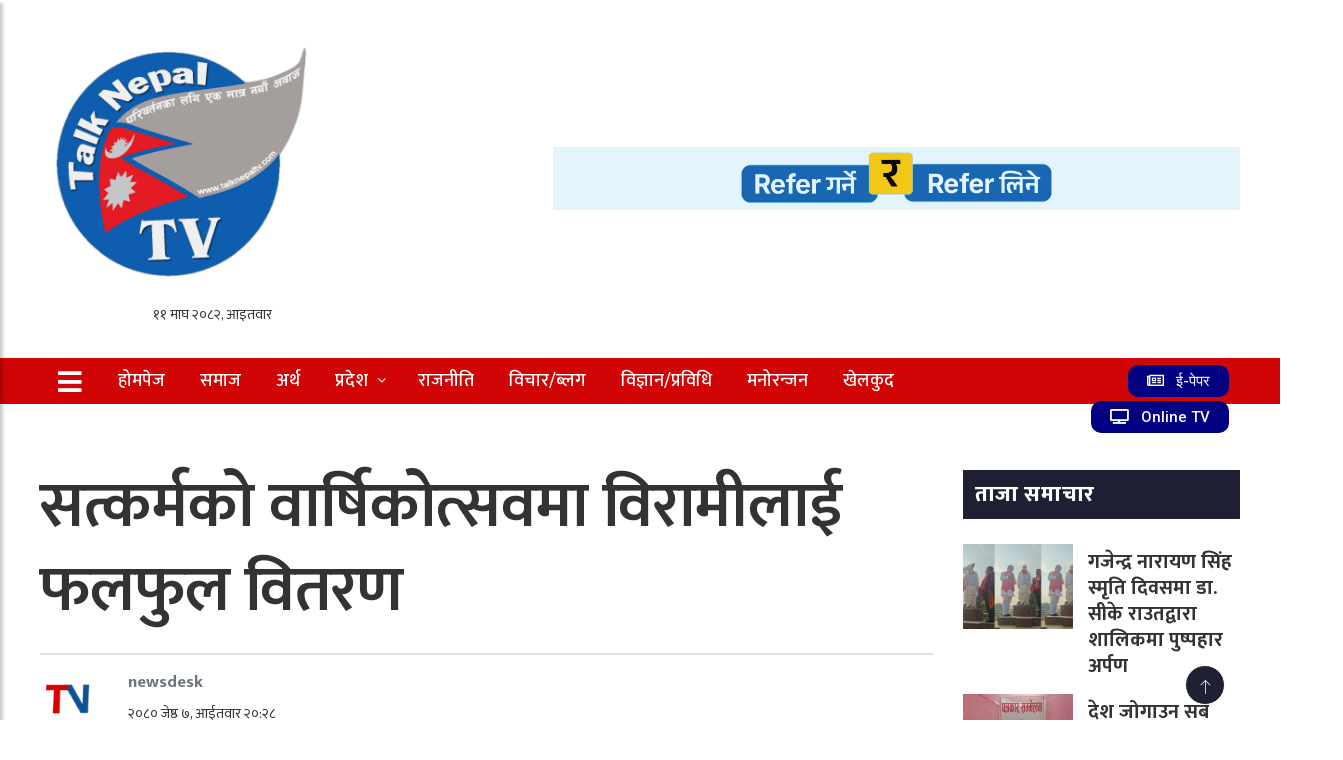

--- FILE ---
content_type: text/html; charset=UTF-8
request_url: https://talknepaltv.com/2023/05/21/11092/
body_size: 17343
content:
	
<!doctype html>
<html lang="en-US" xmlns:og="http://opengraphprotocol.org/schema/" xmlns:fb="http://www.facebook.com/2008/fbml">
	<head>
		<meta charset="UTF-8">
		
		<meta name="description" content="Welcome To Talk Nepal Tv">
		
		<meta charset="UTF-8">
        <meta name="viewport" content="width=device-width, initial-scale=1">
        
		<meta http-equiv="X-UA-Compatible" content="IE=edge">
		
				
		<!-- Global Font -->
		<link href="https://fonts.googleapis.com/css?family=Roboto:400,600,700" rel="stylesheet">

		<!-- Nepali Fonts -->
		<link href="https://fonts.googleapis.com/css?family=Niramit" rel="stylesheet">
		<link rel='stylesheet' id='custom-google-fonts-css'  href='https://fonts.googleapis.com/css?family=Ek+Mukta:400,500,600,700,800' type='text/css' media='all' />
		<link rel='stylesheet' id='custom-google-fonts-css'  href='https://fonts.googleapis.com/css?family=Mukta:400,500,600,700,800' type='text/css' media='all' />

		<!-- CSS ================================================== -->
		
		<!-- Bootstrap -->
		<link rel="stylesheet" href="https://talknepaltv.com/wp-content/themes/News/assets/css/bootstrap.min.css">
		
		<!-- IconFont -->
		<link rel="stylesheet" href="https://talknepaltv.com/wp-content/themes/News/assets/css/iconfonts.css">
		<!-- FontAwesome -->
		<link rel="stylesheet" href="https://talknepaltv.com/wp-content/themes/News/assets/css/font-awesome.min.css">
		<!-- Owl Carousel -->
		<link rel="stylesheet" href="https://talknepaltv.com/wp-content/themes/News/assets/css/owl.carousel.min.css">
		<link rel="stylesheet" href="https://talknepaltv.com/wp-content/themes/News/assets/css/owl.theme.default.min.css">
		<!-- magnific -->
		<link rel="stylesheet" href="https://talknepaltv.com/wp-content/themes/News/assets/css/magnific-popup.css">

		
		<link rel="stylesheet" href="https://talknepaltv.com/wp-content/themes/News/assets/css/animate.css">

		<!-- Template styles-->
		<link rel="stylesheet" href="https://talknepaltv.com/wp-content/themes/News/assets/css/style.css">
		<!-- Responsive styles-->
		<link rel="stylesheet" href="https://talknepaltv.com/wp-content/themes/News/assets/css/responsive.css">
		
		<!-- Colorbox -->
		<link rel="stylesheet" href="https://talknepaltv.com/wp-content/themes/News/assets/css/colorbox.css">

		<!-- HTML5 shim, for IE6-8 support of HTML5 elements. All other JS at the end of file. -->
		<!--[if lt IE 9]>
		  <script src="https://talknepaltv.com/wp-content/themes/News/assets/js/html5shiv.js"></script>
		  <script src="https://talknepaltv.com/wp-content/themes/News/assets/js/respond.min.js"></script>
		<![endif]-->
		
		
		
		<!-- skip ads -->
		<style>
  /* Modal Container */
  #protech_ads_roadblock-ad {
    position: fixed;
    top: 10px;
    left: 0;
    width: 100%;
    height: 100%;
    background: transparent; /* Transparent background */
    display: none; /* Hidden by default */
    align-items: center;
    justify-content: center;
    z-index: 9999;
    padding: 20px; /* Prevent content from touching edges */
    box-sizing: border-box;
  }

  /* Modal Content */
  #protech_ads_roadblock-ad .protech_ads_ad-content {
    width: fit-content; /* Adjust width based on content */
    max-width: none; /* Remove max-width to prevent excessive width */
    max-height: 90vh; /* Prevent exceeding 90% of viewport height */
    border-radius: 8px;
    display: flex;
    flex-direction: column;
    justify-content: space-between; /* "Skip Ad" button at the bottom */
    overflow: hidden;
    padding: 10px; /* Optional: Add padding for better appearance */
  }

  /* Image Styling */
  #protech_ads_roadblock-ad img {
    max-width: 100%;
    max-height: calc(90vh - 60px); /* Leave room for the "Skip Ad" button */
    object-fit: contain; /* Scale the image without distortion */
    display: block;
    margin: auto;
  }

  /* Skip Ad Button */
  #protech_ads_skip-ad {
    margin-top: 3px;
    padding: 10px 20px;
    font-size: 16px;
    cursor: pointer;
    border: none;
    border-radius: 4px;
    background-color: #007bff;
    color: #fff;
    align-self: center; /* Center the button horizontally */
    flex-shrink: 0; /* Prevent the button from being resized */
    display: block;
  }

  #protech_ads_skip-ad:disabled {
    background-color: #ccc;
    cursor: not-allowed;
  }

  /* Responsive Adjustments */
  @media (max-width: 480px) {
    #protech_ads_roadblock-ad .protech_ads_ad-content {
      max-width: 100%; /* Shrink width for smaller screens */
      width: 100%; /* Take full width initially */
    }

    #protech_ads_skip-ad {
      font-size: 12px;
      padding: 8px 16px;
    }
  }
</style>

<script>
  document.addEventListener('DOMContentLoaded', function () {
    const roadblockAd = document.getElementById('protech_ads_roadblock-ad');
    const adContentWrapper = roadblockAd.querySelector('.content-wrapper');
    const skipButton = document.getElementById('protech_ads_skip-ad');
    let countdown = 5;

    // Check if content is provided
    if (!adContentWrapper.innerHTML.trim()) {
      roadblockAd.style.display = 'none'; // Hide modal if no content
      return;
    }

    // Show the modal
    roadblockAd.style.display = 'flex';

    // Countdown for Skip Ad button
    const timer = setInterval(() => {
      countdown--;
      skipButton.textContent = `Skip Ad (${countdown})`;
      if (countdown <= 0) {
        clearInterval(timer);
        skipButton.disabled = false;
        skipButton.textContent = 'Skip Ad';
      }
    }, 1000);

    // Hide modal on skip button click
    skipButton.addEventListener('click', function () {
      roadblockAd.style.display = 'none';
    });

    // Auto-hide after 20 seconds
    setTimeout(() => {
      roadblockAd.style.display = 'none';
    }, 20000);
  });
</script>

<!-- end skip ads -->
   
		
		<meta name='robots' content='index, follow, max-image-preview:large, max-snippet:-1, max-video-preview:-1' />

	<!-- This site is optimized with the Yoast SEO plugin v26.8 - https://yoast.com/product/yoast-seo-wordpress/ -->
	<title>सत्कर्मको वार्षिकोत्सवमा विरामीलाई फलफुल वितरण  - Talk Nepal TV</title>
	<link rel="canonical" href="https://talknepaltv.com/2023/05/21/11092/" />
	<meta property="og:locale" content="en_US" />
	<meta property="og:type" content="article" />
	<meta property="og:title" content="सत्कर्मको वार्षिकोत्सवमा विरामीलाई फलफुल वितरण  - Talk Nepal TV" />
	<meta property="og:description" content="अनु खनाल , बर्दिबास । महोत्तरीको बर्दिबासमा रहेको सत्कर्म कृषि सहकारी संस्था लिमिटेडले छैठौँ वार्षिक उत्सव कार्यक्रम गरेको छ । वार्षिक उत्सवको अवसर पारेर सहकारीले [&hellip;]" />
	<meta property="og:url" content="https://talknepaltv.com/2023/05/21/11092/" />
	<meta property="og:site_name" content="Talk Nepal TV" />
	<meta property="article:published_time" content="2023-05-21T14:43:54+00:00" />
	<meta property="og:image" content="https://talknepaltv.com/wp-content/uploads/2023/05/received_6422645164424108.jpeg" />
	<meta property="og:image:width" content="2048" />
	<meta property="og:image:height" content="921" />
	<meta property="og:image:type" content="image/jpeg" />
	<meta name="author" content="newsdesk" />
	<meta name="twitter:card" content="summary_large_image" />
	<meta name="twitter:label1" content="Written by" />
	<meta name="twitter:data1" content="newsdesk" />
	<meta name="twitter:label2" content="Est. reading time" />
	<meta name="twitter:data2" content="2 minutes" />
	<script type="application/ld+json" class="yoast-schema-graph">{"@context":"https://schema.org","@graph":[{"@type":"Article","@id":"https://talknepaltv.com/2023/05/21/11092/#article","isPartOf":{"@id":"https://talknepaltv.com/2023/05/21/11092/"},"author":{"name":"newsdesk","@id":"https://talknepaltv.com/#/schema/person/a59006c474eaa1d710b2cff088f256e6"},"headline":"सत्कर्मको वार्षिकोत्सवमा विरामीलाई फलफुल वितरण ","datePublished":"2023-05-21T14:43:54+00:00","mainEntityOfPage":{"@id":"https://talknepaltv.com/2023/05/21/11092/"},"wordCount":0,"publisher":{"@id":"https://talknepaltv.com/#organization"},"image":{"@id":"https://talknepaltv.com/2023/05/21/11092/#primaryimage"},"thumbnailUrl":"https://talknepaltv.com/wp-content/uploads/2023/05/received_6422645164424108.jpeg","articleSection":["बर्दिवास खबर","भर्खरै","मुख्य खबर","सम-सामयिक","हेडलाइन"],"inLanguage":"en-US"},{"@type":"WebPage","@id":"https://talknepaltv.com/2023/05/21/11092/","url":"https://talknepaltv.com/2023/05/21/11092/","name":"सत्कर्मको वार्षिकोत्सवमा विरामीलाई फलफुल वितरण  - Talk Nepal TV","isPartOf":{"@id":"https://talknepaltv.com/#website"},"primaryImageOfPage":{"@id":"https://talknepaltv.com/2023/05/21/11092/#primaryimage"},"image":{"@id":"https://talknepaltv.com/2023/05/21/11092/#primaryimage"},"thumbnailUrl":"https://talknepaltv.com/wp-content/uploads/2023/05/received_6422645164424108.jpeg","datePublished":"2023-05-21T14:43:54+00:00","breadcrumb":{"@id":"https://talknepaltv.com/2023/05/21/11092/#breadcrumb"},"inLanguage":"en-US","potentialAction":[{"@type":"ReadAction","target":["https://talknepaltv.com/2023/05/21/11092/"]}]},{"@type":"ImageObject","inLanguage":"en-US","@id":"https://talknepaltv.com/2023/05/21/11092/#primaryimage","url":"https://talknepaltv.com/wp-content/uploads/2023/05/received_6422645164424108.jpeg","contentUrl":"https://talknepaltv.com/wp-content/uploads/2023/05/received_6422645164424108.jpeg","width":2048,"height":921},{"@type":"BreadcrumbList","@id":"https://talknepaltv.com/2023/05/21/11092/#breadcrumb","itemListElement":[{"@type":"ListItem","position":1,"name":"Home","item":"https://talknepaltv.com/"},{"@type":"ListItem","position":2,"name":"सत्कर्मको वार्षिकोत्सवमा विरामीलाई फलफुल वितरण "}]},{"@type":"WebSite","@id":"https://talknepaltv.com/#website","url":"https://talknepaltv.com/","name":"Talk Nepal TV","description":"Welcome To Talk Nepal Tv","publisher":{"@id":"https://talknepaltv.com/#organization"},"potentialAction":[{"@type":"SearchAction","target":{"@type":"EntryPoint","urlTemplate":"https://talknepaltv.com/?s={search_term_string}"},"query-input":{"@type":"PropertyValueSpecification","valueRequired":true,"valueName":"search_term_string"}}],"inLanguage":"en-US"},{"@type":"Organization","@id":"https://talknepaltv.com/#organization","name":"Talk nepal TV","url":"https://talknepaltv.com/","logo":{"@type":"ImageObject","inLanguage":"en-US","@id":"https://talknepaltv.com/#/schema/logo/image/","url":"https://talknepaltv.com/wp-content/uploads/2020/12/IMG-20201223-WA0001.jpg","contentUrl":"https://talknepaltv.com/wp-content/uploads/2020/12/IMG-20201223-WA0001.jpg","width":1098,"height":267,"caption":"Talk nepal TV"},"image":{"@id":"https://talknepaltv.com/#/schema/logo/image/"}},{"@type":"Person","@id":"https://talknepaltv.com/#/schema/person/a59006c474eaa1d710b2cff088f256e6","name":"newsdesk","image":{"@type":"ImageObject","inLanguage":"en-US","@id":"https://talknepaltv.com/#/schema/person/image/","url":"https://talknepaltv.com/wp-content/uploads/2020/12/cropped-febicon-1-150x150.png","contentUrl":"https://talknepaltv.com/wp-content/uploads/2020/12/cropped-febicon-1-150x150.png","caption":"newsdesk"},"url":"https://talknepaltv.com/author/newsdesk/"}]}</script>
	<!-- / Yoast SEO plugin. -->


<link rel='dns-prefetch' href='//platform-api.sharethis.com' />
<link rel="alternate" title="oEmbed (JSON)" type="application/json+oembed" href="https://talknepaltv.com/wp-json/oembed/1.0/embed?url=https%3A%2F%2Ftalknepaltv.com%2F2023%2F05%2F21%2F11092%2F" />
<link rel="alternate" title="oEmbed (XML)" type="text/xml+oembed" href="https://talknepaltv.com/wp-json/oembed/1.0/embed?url=https%3A%2F%2Ftalknepaltv.com%2F2023%2F05%2F21%2F11092%2F&#038;format=xml" />
<style id='wp-img-auto-sizes-contain-inline-css' type='text/css'>
img:is([sizes=auto i],[sizes^="auto," i]){contain-intrinsic-size:3000px 1500px}
/*# sourceURL=wp-img-auto-sizes-contain-inline-css */
</style>
<style id='wp-emoji-styles-inline-css' type='text/css'>

	img.wp-smiley, img.emoji {
		display: inline !important;
		border: none !important;
		box-shadow: none !important;
		height: 1em !important;
		width: 1em !important;
		margin: 0 0.07em !important;
		vertical-align: -0.1em !important;
		background: none !important;
		padding: 0 !important;
	}
/*# sourceURL=wp-emoji-styles-inline-css */
</style>
<style id='wp-block-library-inline-css' type='text/css'>
:root{--wp-block-synced-color:#7a00df;--wp-block-synced-color--rgb:122,0,223;--wp-bound-block-color:var(--wp-block-synced-color);--wp-editor-canvas-background:#ddd;--wp-admin-theme-color:#007cba;--wp-admin-theme-color--rgb:0,124,186;--wp-admin-theme-color-darker-10:#006ba1;--wp-admin-theme-color-darker-10--rgb:0,107,160.5;--wp-admin-theme-color-darker-20:#005a87;--wp-admin-theme-color-darker-20--rgb:0,90,135;--wp-admin-border-width-focus:2px}@media (min-resolution:192dpi){:root{--wp-admin-border-width-focus:1.5px}}.wp-element-button{cursor:pointer}:root .has-very-light-gray-background-color{background-color:#eee}:root .has-very-dark-gray-background-color{background-color:#313131}:root .has-very-light-gray-color{color:#eee}:root .has-very-dark-gray-color{color:#313131}:root .has-vivid-green-cyan-to-vivid-cyan-blue-gradient-background{background:linear-gradient(135deg,#00d084,#0693e3)}:root .has-purple-crush-gradient-background{background:linear-gradient(135deg,#34e2e4,#4721fb 50%,#ab1dfe)}:root .has-hazy-dawn-gradient-background{background:linear-gradient(135deg,#faaca8,#dad0ec)}:root .has-subdued-olive-gradient-background{background:linear-gradient(135deg,#fafae1,#67a671)}:root .has-atomic-cream-gradient-background{background:linear-gradient(135deg,#fdd79a,#004a59)}:root .has-nightshade-gradient-background{background:linear-gradient(135deg,#330968,#31cdcf)}:root .has-midnight-gradient-background{background:linear-gradient(135deg,#020381,#2874fc)}:root{--wp--preset--font-size--normal:16px;--wp--preset--font-size--huge:42px}.has-regular-font-size{font-size:1em}.has-larger-font-size{font-size:2.625em}.has-normal-font-size{font-size:var(--wp--preset--font-size--normal)}.has-huge-font-size{font-size:var(--wp--preset--font-size--huge)}.has-text-align-center{text-align:center}.has-text-align-left{text-align:left}.has-text-align-right{text-align:right}.has-fit-text{white-space:nowrap!important}#end-resizable-editor-section{display:none}.aligncenter{clear:both}.items-justified-left{justify-content:flex-start}.items-justified-center{justify-content:center}.items-justified-right{justify-content:flex-end}.items-justified-space-between{justify-content:space-between}.screen-reader-text{border:0;clip-path:inset(50%);height:1px;margin:-1px;overflow:hidden;padding:0;position:absolute;width:1px;word-wrap:normal!important}.screen-reader-text:focus{background-color:#ddd;clip-path:none;color:#444;display:block;font-size:1em;height:auto;left:5px;line-height:normal;padding:15px 23px 14px;text-decoration:none;top:5px;width:auto;z-index:100000}html :where(.has-border-color){border-style:solid}html :where([style*=border-top-color]){border-top-style:solid}html :where([style*=border-right-color]){border-right-style:solid}html :where([style*=border-bottom-color]){border-bottom-style:solid}html :where([style*=border-left-color]){border-left-style:solid}html :where([style*=border-width]){border-style:solid}html :where([style*=border-top-width]){border-top-style:solid}html :where([style*=border-right-width]){border-right-style:solid}html :where([style*=border-bottom-width]){border-bottom-style:solid}html :where([style*=border-left-width]){border-left-style:solid}html :where(img[class*=wp-image-]){height:auto;max-width:100%}:where(figure){margin:0 0 1em}html :where(.is-position-sticky){--wp-admin--admin-bar--position-offset:var(--wp-admin--admin-bar--height,0px)}@media screen and (max-width:600px){html :where(.is-position-sticky){--wp-admin--admin-bar--position-offset:0px}}
/*wp_block_styles_on_demand_placeholder:6975bb60db2b1*/
/*# sourceURL=wp-block-library-inline-css */
</style>
<style id='classic-theme-styles-inline-css' type='text/css'>
/*! This file is auto-generated */
.wp-block-button__link{color:#fff;background-color:#32373c;border-radius:9999px;box-shadow:none;text-decoration:none;padding:calc(.667em + 2px) calc(1.333em + 2px);font-size:1.125em}.wp-block-file__button{background:#32373c;color:#fff;text-decoration:none}
/*# sourceURL=/wp-includes/css/classic-themes.min.css */
</style>
<link rel='stylesheet' id='share-this-share-buttons-sticky-css' href='https://talknepaltv.com/wp-content/plugins/sharethis-share-buttons/css/mu-style.css?ver=1754666637' type='text/css' media='all' />
<link rel='stylesheet' id='wpac-css-css' href='https://talknepaltv.com/wp-content/plugins/wpac-like-system/assets/css/front-end.css?ver=6.9' type='text/css' media='all' />
<link rel='stylesheet' id='font-awesome-css' href='https://talknepaltv.com/wp-content/plugins/wpac-like-system/assets/font-awesome/css/all.min.css' type='text/css' media='all' />
<link rel='stylesheet' id='font-awesome-v4-css' href='https://talknepaltv.com/wp-content/plugins/wpac-like-system/assets/font-awesome/css/v4-shims.min.css' type='text/css' media='all' />
<script type="text/javascript" src="//platform-api.sharethis.com/js/sharethis.js?ver=2.3.6#property=5fe2f11f7c936200185ee866&amp;product=inline-buttons&amp;source=sharethis-share-buttons-wordpress" id="share-this-share-buttons-mu-js"></script>
<script type="text/javascript" src="https://talknepaltv.com/wp-includes/js/jquery/jquery.min.js?ver=3.7.1" id="jquery-core-js"></script>
<script type="text/javascript" src="https://talknepaltv.com/wp-includes/js/jquery/jquery-migrate.min.js?ver=3.4.1" id="jquery-migrate-js"></script>
<script type="text/javascript" id="wpac-ajax-js-extra">
/* <![CDATA[ */
var wpac_ajax_url = {"ajax_url":"https://talknepaltv.com/wp-admin/admin-ajax.php","user_id":"0","user_ip":"18.217.105.233, 104.23.197.82"};
//# sourceURL=wpac-ajax-js-extra
/* ]]> */
</script>
<script type="text/javascript" src="https://talknepaltv.com/wp-content/plugins/wpac-like-system/assets/js/ajax.js?ver=6.9" id="wpac-ajax-js"></script>
<script type="text/javascript" src="https://talknepaltv.com/wp-content/plugins/wpac-like-system/assets/js/frontend.js?ver=6.9" id="wpac-frontend-ajax-js"></script>
<link rel="https://api.w.org/" href="https://talknepaltv.com/wp-json/" /><link rel="alternate" title="JSON" type="application/json" href="https://talknepaltv.com/wp-json/wp/v2/posts/11092" /><link rel="EditURI" type="application/rsd+xml" title="RSD" href="https://talknepaltv.com/xmlrpc.php?rsd" />

<link rel='shortlink' href='https://talknepaltv.com/?p=11092' />
<link rel="icon" href="https://talknepaltv.com/wp-content/uploads/2020/12/cropped-febicon-1-32x32.png" sizes="32x32" />
<link rel="icon" href="https://talknepaltv.com/wp-content/uploads/2020/12/cropped-febicon-1-192x192.png" sizes="192x192" />
<link rel="apple-touch-icon" href="https://talknepaltv.com/wp-content/uploads/2020/12/cropped-febicon-1-180x180.png" />
<meta name="msapplication-TileImage" content="https://talknepaltv.com/wp-content/uploads/2020/12/cropped-febicon-1-270x270.png" />
		<style type="text/css" id="wp-custom-css">
			.header__nav .right__ .icon__.english__ {
    margin-right: 15px;
    background: #000080!important;
    
    padding: 7px 19px!important;
	border-radius: 10px;
}

.ts-footer .footer-widtet p {
    display: inline-block;
    width: 100%;
    line-height: 32px;
    margin: 0;
    color: #fff;
    font-size: 15px;
    font-weight: 300;
}

.ts-footer .widget-title {
    font-size: 1.5rem;
    font-weight: 700;
    color: #ffe200;
    line-height: 1.4;
    padding-left: 0;
    position: relative;
}		</style>
			</head>
<body id="main-body">
	
	
	<div id="protech_ads_roadblock-ad">
  <div class="protech_ads_ad-content">
    <div class="content-wrapper">
          </div>
    <button id="protech_ads_skip-ad" disabled>Skip Ad (5)</button>
  </div>
</div>

	<!-- Header start -->
	<header id="header" class="header">
		<div class="container">
			<div class="row align-items-center justify-content-between">
				<div class="col-md-3 col-sm-12">
					<div class="logo">
						<a href="https://talknepaltv.com/" class="custom-logo-link" rel="home"><img width="300" height="300" src="https://talknepaltv.com/wp-content/uploads/2021/07/cropped-logo.png" class="custom-logo" alt="Talk Nepal TV" decoding="async" fetchpriority="high" srcset="https://talknepaltv.com/wp-content/uploads/2021/07/cropped-logo.png 300w, https://talknepaltv.com/wp-content/uploads/2021/07/cropped-logo-150x150.png 150w" sizes="(max-width: 300px) 100vw, 300px" /></a>						<div class="date"> <iframe scrolling="no" border="0" frameborder="0" marginwidth="0" marginheight="0" allowtransparency="true" src="https://www.ashesh.com.np/linknepali-time.php?dwn=only&font_color=333333&font_size=14&bikram_sambat=0&format=dmyw&api=962173k280" width="165" height="22"></iframe>     </div>
						
					</div>
				</div><!-- logo col end -->

				<div class="col-md-7 col-sm-12 header-right">
					<div class="top__header__ads">

												<div><a href="https://worldlink.com.np/"><img width="1260" height="115" src="https://talknepaltv.com/wp-content/uploads/2025/10/1.-1260-x-115_xS9llx1YHe.gif" class="image wp-image-22545  attachment-full size-full" alt="Talk Nepal Tv - worldLink ads" style="max-width: 100%; height: auto;" decoding="async" /></a></div>												
					</div>
				</div><!-- header right end -->
			</div><!-- Row end -->
			
			
		
		<!-- Search Box -->
		<div class="search__box hide">
			<div class="close__search">
				<svg width="14" height="14" viewBox="0 0 14 14" xmlns="http://www.w3.org/2000/svg" data-svg="close-icon"><line fill="none" stroke="#000" stroke-width="1.1" x1="1" y1="1" x2="13" y2="13"></line><line fill="none" stroke="#000" stroke-width="1.1" x1="13" y1="1" x2="1" y2="13"></line></svg>
			</div>
			<div>
				<div class="vertical-center" style=" text-align: center; ">
					<div class="col-lg-5 " style=" display: inline-block; text-align: left; ">
						 <form action="https://talknepaltv.com" method="GET">
							<input type="hidden" />
							<input type="text" name="s" value="" placeholder="खोजी गर्नुहोस् .." />
						 </form>
					</div>
				</div>
			</div>
		</div>
		<!-- Search Box Ends -->
				
		</div><!-- Logo and banner area end -->
	</header><!--/ Header end -->

	
	<nav class="header__nav">
		<div class="container">
			<div class="nav__wrap">
			<div class="cl-lg-12">
				<div class="row">
					<div class="left__ col-lg-9 col-md-8 col-sm-4 col-xs-3">
						<div class="sticky__logo hide float-left">
							<a href="" class=""> <img src="" /> </a>
						</div>
							<a class="sidebar__collapse float-left" id="sidebarCollapse" style=" background: transparent; "> 
								<i class="fa fa-bars" style=" color: #FFF; position: relative; top: 0px; "> </i> 
								<!-- <svg width="30" height="30" viewBox="0 0 20 20" xmlns="http://www.w3.org/2000/svg" data-svg="menu" style="fill: white;"><rect x="2" y="4" width="16" height="1"></rect><rect x="2" y="9" width="10" height="1"></rect><rect x="2" y="14" width="16" height="1"></rect></svg> -->
							</a> 
							
							<ul id="desktop__only" class="nav-menu"><li id="menu-item-20" class="menu-item menu-item-type-custom menu-item-object-custom menu-item-home menu-item-20"><a href="https://talknepaltv.com/">होमपेज</a></li>
<li id="menu-item-17045" class="menu-item menu-item-type-taxonomy menu-item-object-category menu-item-17045"><a href="https://talknepaltv.com/category/%e0%a4%b8%e0%a4%ae%e0%a4%be%e0%a4%9c/">समाज</a></li>
<li id="menu-item-15" class="menu-item menu-item-type-taxonomy menu-item-object-category menu-item-15"><a href="https://talknepaltv.com/category/economics/">अर्थ</a></li>
<li id="menu-item-23986" class="menu-item menu-item-type-taxonomy menu-item-object-category menu-item-has-children menu-item-23986"><a href="https://talknepaltv.com/category/%e0%a4%aa%e0%a5%8d%e0%a4%b0%e0%a4%a6%e0%a5%87%e0%a4%b6/">प्रदेश</a>
<ul class="sub-menu">
	<li id="menu-item-23993" class="menu-item menu-item-type-taxonomy menu-item-object-category menu-item-has-children menu-item-23993"><a href="https://talknepaltv.com/category/%e0%a4%aa%e0%a5%8d%e0%a4%b0%e0%a4%a6%e0%a5%87%e0%a4%b6/%e0%a4%95%e0%a5%8b%e0%a4%b6%e0%a5%80-%e0%a4%aa%e0%a5%8d%e0%a4%b0%e0%a4%a6%e0%a5%87%e0%a4%b6/">कोशी प्रदेश</a>
	<ul class="sub-menu">
		<li id="menu-item-23987" class="menu-item menu-item-type-taxonomy menu-item-object-category menu-item-has-children menu-item-23987"><a href="https://talknepaltv.com/category/%e0%a4%aa%e0%a5%8d%e0%a4%b0%e0%a4%a6%e0%a5%87%e0%a4%b6/%e0%a4%ae%e0%a4%a7%e0%a5%87%e0%a4%b6-%e0%a4%aa%e0%a5%8d%e0%a4%b0%e0%a4%a6%e0%a5%87%e0%a4%b6/">मधेश प्रदेश</a>
		<ul class="sub-menu">
			<li id="menu-item-23988" class="menu-item menu-item-type-taxonomy menu-item-object-category menu-item-has-children menu-item-23988"><a href="https://talknepaltv.com/category/%e0%a4%aa%e0%a5%8d%e0%a4%b0%e0%a4%a6%e0%a5%87%e0%a4%b6/%e0%a4%ac%e0%a4%be%e0%a4%97%e0%a4%ae%e0%a4%a4%e0%a5%80-%e0%a4%aa%e0%a5%8d%e0%a4%b0%e0%a4%a6%e0%a5%87%e0%a4%b6/">बागमती प्रदेश</a>
			<ul class="sub-menu">
				<li id="menu-item-23989" class="menu-item menu-item-type-taxonomy menu-item-object-category menu-item-has-children menu-item-23989"><a href="https://talknepaltv.com/category/%e0%a4%aa%e0%a5%8d%e0%a4%b0%e0%a4%a6%e0%a5%87%e0%a4%b6/%e0%a4%95%e0%a4%b0%e0%a5%8d%e0%a4%a3%e0%a4%be%e0%a4%b2%e0%a5%80-%e0%a4%aa%e0%a5%8d%e0%a4%b0%e0%a4%a6%e0%a5%87%e0%a4%b6/">कर्णाली प्रदेश</a>
				<ul class="sub-menu">
					<li id="menu-item-23991" class="menu-item menu-item-type-taxonomy menu-item-object-category menu-item-has-children menu-item-23991"><a href="https://talknepaltv.com/category/%e0%a4%aa%e0%a5%8d%e0%a4%b0%e0%a4%a6%e0%a5%87%e0%a4%b6/%e0%a4%97%e0%a4%a3%e0%a5%8d%e0%a4%a1%e0%a4%95%e0%a5%80-%e0%a4%aa%e0%a5%8d%e0%a4%b0%e0%a4%a6%e0%a5%87%e0%a4%b6/">गण्डकी प्रदेश</a>
					<ul class="sub-menu">
						<li id="menu-item-23990" class="menu-item menu-item-type-taxonomy menu-item-object-category menu-item-has-children menu-item-23990"><a href="https://talknepaltv.com/category/%e0%a4%aa%e0%a5%8d%e0%a4%b0%e0%a4%a6%e0%a5%87%e0%a4%b6/%e0%a4%b2%e0%a5%81%e0%a4%ae%e0%a5%8d%e0%a4%ac%e0%a4%bf%e0%a4%a8%e0%a5%80-%e0%a4%aa%e0%a5%8d%e0%a4%b0%e0%a4%a6%e0%a5%87%e0%a4%b6/">लुम्बिनी प्रदेश</a>
						<ul class="sub-menu">
							<li id="menu-item-23992" class="menu-item menu-item-type-taxonomy menu-item-object-category menu-item-23992"><a href="https://talknepaltv.com/category/%e0%a4%aa%e0%a5%8d%e0%a4%b0%e0%a4%a6%e0%a5%87%e0%a4%b6/%e0%a4%b8%e0%a5%81%e0%a4%a6%e0%a5%82%e0%a4%b0%e0%a4%aa%e0%a4%b6%e0%a5%8d%e0%a4%9a%e0%a4%bf%e0%a4%ae-%e0%a4%aa%e0%a5%8d%e0%a4%b0%e0%a4%a6%e0%a5%87%e0%a4%b6/">सुदूरपश्चिम प्रदेश</a></li>
						</ul>
</li>
					</ul>
</li>
				</ul>
</li>
			</ul>
</li>
		</ul>
</li>
	</ul>
</li>
</ul>
</li>
<li id="menu-item-12" class="menu-item menu-item-type-taxonomy menu-item-object-category menu-item-12"><a href="https://talknepaltv.com/category/politics/">राजनीति</a></li>
<li id="menu-item-13" class="menu-item menu-item-type-taxonomy menu-item-object-category menu-item-13"><a href="https://talknepaltv.com/category/blog/">विचार/ब्लग</a></li>
<li id="menu-item-14" class="menu-item menu-item-type-taxonomy menu-item-object-category menu-item-14"><a href="https://talknepaltv.com/category/technology/">विज्ञान/प्रविधि</a></li>
<li id="menu-item-17044" class="menu-item menu-item-type-taxonomy menu-item-object-category menu-item-17044"><a href="https://talknepaltv.com/category/%e0%a4%ae%e0%a4%a8%e0%a5%8b%e0%a4%b0%e0%a4%a8%e0%a5%8d%e0%a4%9c%e0%a4%a8/">मनोरन्जन</a></li>
<li id="menu-item-16" class="menu-item menu-item-type-taxonomy menu-item-object-category menu-item-16"><a href="https://talknepaltv.com/category/sports/">खेलकुद</a></li>
</ul> 
							
						</div>
						
					
					
					<div class="right__ col-lg-3 col-md-4 col-sm-8 col-xs-9">
					<ul class="right__btns">
					    
					    <li>
						<a href="https://talknepaltv.com/category/e-paper/" class="icon__ english__"> 
							<i class="fa fa-newspaper-o"?></i> &nbsp; <span>
								<span> ई-पेपर  </span> 
							</a>
						</li>
					    <li>
						<a href="https://www.youtube.com/@talknepaltv2003/videos" class="icon__ english__"> 
							<i class="fa fa-television"?></i> &nbsp; <span>
								<span> Online TV  </span> 
							</a>
						</li>
					    					
					
				</div>
					
					
				</div>
				</div>
			</div>
		</div>
	
	
	</nav>
	
	
	
	<div class="gap-30"></div>



		<div class="">
            <!-- Sidebar Holder -->
            <nav id="sidebar" class="">
                <div id="dismiss">
                    <svg width="20" height="20" viewBox="0 0 20 20" xmlns="http://www.w3.org/2000/svg" data-svg="arrow-left"><polyline fill="none" stroke="#ffffff" points="10 14 5 9.5 10 5"></polyline><line fill="none" stroke="#ffffff" x1="16" y1="9.5" x2="5" y2="9.52"></line></svg>
                </div>
				<div class="clearfix"></div>
                
				
				<ul id="menu-sidebar" class="list-unstyled components"><li id="menu-item-31" class="menu-item menu-item-type-custom menu-item-object-custom menu-item-home menu-item-31"><a href="https://talknepaltv.com/">होमपेज</a></li>
<li id="menu-item-22" class="menu-item menu-item-type-taxonomy menu-item-object-category current-post-ancestor current-menu-parent current-post-parent menu-item-22"><a href="https://talknepaltv.com/category/news/">मुख्य खबर</a></li>
<li id="menu-item-21" class="menu-item menu-item-type-taxonomy menu-item-object-category menu-item-21"><a href="https://talknepaltv.com/category/research-special/">खोज/बिशेष</a></li>
<li id="menu-item-23" class="menu-item menu-item-type-taxonomy menu-item-object-category menu-item-23"><a href="https://talknepaltv.com/category/politics/">राजनीति</a></li>
<li id="menu-item-24" class="menu-item menu-item-type-taxonomy menu-item-object-category menu-item-24"><a href="https://talknepaltv.com/category/blog/">विचार/ब्लग</a></li>
<li id="menu-item-25" class="menu-item menu-item-type-taxonomy menu-item-object-category menu-item-25"><a href="https://talknepaltv.com/category/technology/">विज्ञान/प्रविधि</a></li>
<li id="menu-item-26" class="menu-item menu-item-type-taxonomy menu-item-object-category menu-item-26"><a href="https://talknepaltv.com/category/economics/">अर्थ</a></li>
<li id="menu-item-27" class="menu-item menu-item-type-taxonomy menu-item-object-category menu-item-27"><a href="https://talknepaltv.com/category/sports/">खेलकुद</a></li>
<li id="menu-item-29" class="menu-item menu-item-type-taxonomy menu-item-object-category menu-item-29"><a href="https://talknepaltv.com/category/newspaper/">पत्रपत्रिका</a></li>
<li id="menu-item-30" class="menu-item menu-item-type-taxonomy menu-item-object-category menu-item-30"><a href="https://talknepaltv.com/category/lifestyle/">स्वास्थ्य/जीवनशैली</a></li>
<li id="menu-item-28" class="menu-item menu-item-type-taxonomy menu-item-object-category menu-item-28"><a href="https://talknepaltv.com/category/agroturism/">कृषि तथा पर्यटन</a></li>
<li id="menu-item-17611" class="menu-item menu-item-type-taxonomy menu-item-object-category menu-item-has-children menu-item-17611"><a href="https://talknepaltv.com/category/%e0%a4%b8%e0%a4%ae%e0%a4%be%e0%a4%9c/">समाज</a>
<ul class="sub-menu">
	<li id="menu-item-17614" class="menu-item menu-item-type-taxonomy menu-item-object-category menu-item-17614"><a href="https://talknepaltv.com/category/%e0%a4%b8%e0%a5%8d%e0%a4%b5%e0%a4%be%e0%a4%b8%e0%a5%8d%e0%a4%a5%e0%a5%8d%e0%a4%af/">स्वास्थ्य</a></li>
	<li id="menu-item-17615" class="menu-item menu-item-type-taxonomy menu-item-object-category menu-item-17615"><a href="https://talknepaltv.com/category/lifestyle/">स्वास्थ्य/जीवनशैली</a></li>
	<li id="menu-item-17612" class="menu-item menu-item-type-taxonomy menu-item-object-category menu-item-17612"><a href="https://talknepaltv.com/category/%e0%a4%b8%e0%a4%ae%e0%a5%8d%e0%a4%aa%e0%a4%be%e0%a4%a6%e0%a4%95%e0%a5%80%e0%a4%af/">सम्पादकीय</a></li>
	<li id="menu-item-17613" class="menu-item menu-item-type-taxonomy menu-item-object-category menu-item-17613"><a href="https://talknepaltv.com/category/literature/">साहित्य</a></li>
</ul>
</li>
</ul>				
            </nav>
			<!-- Page Content Holder -->
        </div>



        <div class="overlay"></div>


    	<div class="container">
		<div class="col-lg-12">
			<div class="row">
				<div class="posts__banner__ads text-center">
										<div>
<figure class="wp-block-gallery has-nested-images columns-default is-cropped wp-block-gallery-1 is-layout-flex wp-block-gallery-is-layout-flex"></figure>
</div>									</div>
			</div>
		</div>
	</div>
	
	
	
	<section class="main-content pt-0 mt-0">
		<div class="container">
			<div class="row ts-gutter-30">
				<div class="col-lg-9">
				
					<h2 class="post-title text-left title-xl mb-20" style=" color: #333; font-family: 'Mukta'; " > सत्कर्मको वार्षिकोत्सवमा विरामीलाई फलफुल वितरण  </h2>

															
					<div class="row mt-20">
						<div class="border"></div>
						<div class="col-lg-12 col-md-12 col-sm-12">
							<div style=" background: none; padding: 15px 10px 0px 13px; border-top: 2px #dee2e6 solid; border-bottom: 2px #dee2e6 solid; ">
								
								<div class="row">
									<div class="col-lg-12">
										<div class="row">
											<div class="col-lg-1 col-md-1 col-sm-2 col-2 pl-0 pr-0">
												<img src="https://talknepaltv.com/wp-content/uploads/2020/12/cropped-febicon-1-150x150.png"  style="  width: 60px; height: 60px; max-width: 60px; border-radius: 50px; " >
											</div>
											<div class="col-lg-4 col-md-5 col-sm-8 col-8  mb-10" >
												<label style=" display: inline-block; font-size: 17px; margin-top: 0px; padding-left: 0px; "> <a class="author bold text-secondary" href="https://talknepaltv.com/author/newsdesk/"> newsdesk </a></label><br>
												<label style=" display: inline-block; font-size: .875rem; color: #333; margin-top: -13px; "> &#2408;&#2406;&#2414;&#2406; जेष्ठ &#2413;, आईतवार &#2408;&#2406;:&#2408;&#2414; </label>
											</div>
											<div class="col-lg-7 col-md-6 col-sm-12 col-12 mb-20 ">
												<div class="sharethis-inline-share-buttons"></div>	
											</div>
										</div>
									</div>
								</div>
							</div>
						</div>

					</div> 
					
					<div class="single-post">
						<div class="post-header-area">
							<div class="posts__banner__ads mt-20 mb-10">
															</div>
<div class="single__post__image" style=" position: relative; ">
								<img class="img-fluid mb-20" src="https://talknepaltv.com/wp-content/uploads/2023/05/received_6422645164424108.jpeg" />
							</div>
														
							<p style="text-align: left;">अनु खनाल , बर्दिबास ।<br />
महोत्तरीको बर्दिबासमा रहेको सत्कर्म कृषि सहकारी संस्था लिमिटेडले छैठौँ वार्षिक उत्सव कार्यक्रम गरेको छ । वार्षिक उत्सवको अवसर पारेर सहकारीले बर्दिबास अस्पतालका १० जना विरामी एवम् सुुत्केरी संग भेटघाट समेत गरेको छ । भेटघाटका क्रममा विरामी तथा सुत्केरीहरुलाई फलफुल समेत वितरण गरिएको सत्कर्म कृषि सहकारी संस्थाका अध्यक्ष सुशिला थापाले जनाइन् । <img decoding="async" class="alignnone wp-image-11093 size-large" src="https://talknepaltv.com/wp-content/uploads/2023/05/received_166855813018901-1024x461.jpeg" alt="" width="1024" height="461" srcset="https://talknepaltv.com/wp-content/uploads/2023/05/received_166855813018901-1024x461.jpeg 1024w, https://talknepaltv.com/wp-content/uploads/2023/05/received_166855813018901-300x135.jpeg 300w, https://talknepaltv.com/wp-content/uploads/2023/05/received_166855813018901-768x345.jpeg 768w, https://talknepaltv.com/wp-content/uploads/2023/05/received_166855813018901-1536x691.jpeg 1536w, https://talknepaltv.com/wp-content/uploads/2023/05/received_166855813018901.jpeg 2048w" sizes="(max-width: 1024px) 100vw, 1024px" />यसै क्रममा सहकारीद्धारा वार्षिकोत्सवका अवसरमा आयोजना गरिएको शुुभकामना आदान प्रदान कार्यक्रममा वक्ताहरुले सहकारीले सेयर सदस्यका पिरमर्कालाई आत्मसाथ गर्दै स्थानीय किसान सदस्यहरुलाई प्रोत्साहित गर्नुपर्ने बताए । वार्षिक उत्सवकै अवसर पारेर सहकारीमा कार्यरत कर्मचारी मनिता थापाको विदाई गर्दै सम्मान पत्र समेत हस्तान्तरण गरेको सहकारीका व्यवस्थापक अम्बिका बानियाँले बताइन् । कार्यक्रममा सहकारीका उपाध्यक्ष पुुष्पराज पौडेल, सचिव मकर बहादुर कार्की, कोषाध्यक्ष चेत कुमार थापा, सदस्यहरु , लेखा समिति संयोजक वैकुण्ठ प्रसाद देवकोटा, शिक्षा समिति संयोजक अर्जुन गौतम सल्लाहकार उषा ढकाल, संस्थापक अध्यक्ष गोविन्द प्रसाद पौडेल, कर्मचारी लगाएतको उपस्थिति रहको थियो । सत्कर्म कृषि सहकारी संस्थाले विगतका केहि वर्षदेखि किसान सदस्यहरुका लागि मलखाद समेत विक्री वितरण गरिरहेको छ ।<img decoding="async" class="wp-image-11095 size-full alignleft" src="https://talknepaltv.com/wp-content/uploads/2023/05/received_791393692512547.jpeg" alt="" width="2048" height="921" srcset="https://talknepaltv.com/wp-content/uploads/2023/05/received_791393692512547.jpeg 2048w, https://talknepaltv.com/wp-content/uploads/2023/05/received_791393692512547-300x135.jpeg 300w, https://talknepaltv.com/wp-content/uploads/2023/05/received_791393692512547-1024x461.jpeg 1024w, https://talknepaltv.com/wp-content/uploads/2023/05/received_791393692512547-768x345.jpeg 768w, https://talknepaltv.com/wp-content/uploads/2023/05/received_791393692512547-1536x691.jpeg 1536w" sizes="(max-width: 2048px) 100vw, 2048px" /></p>
	
	
    						
														
                    
                    							<hr class=" mtb-20 ">
							
							<div class="text-center" style="background: #f4f8fb; padding: 25px;border:1px solid #EEE">
                        <h1>यो खबर पढेर तपाईलाई कस्तो महसुस भयो ?</h1>
                        
                        Array<div class="wpac-reactions-container emoji-reactions"><div class="wpac-reaction-icon-box wpac-like-reaction"><a href="javascript:" onclick="wpac_save_reaction_ajax(11092,1)" class="wpac-reaction"><span class="wpac-reaction-icon"><img src="https://talknepaltv.com/wp-content/plugins/wpac-like-system//assets/img/emoji_like_1.png" alt="Like Reaction"></span><span id="wpacR1" class="wpac-reaction-count">0</span><span class="wpac-reation-tooltip">Like</span></a></div><div class="wpac-reaction-icon-box wpac-love-reaction"><a href="javascript:" onclick="wpac_save_reaction_ajax(11092,2)" class="wpac-reaction"><span class="wpac-reaction-icon"><img src="https://talknepaltv.com/wp-content/plugins/wpac-like-system//assets/img/emoji_love_1.png" alt="Like Reaction"></span><span id="wpacR2" class="wpac-reaction-count">0</span><span class="wpac-reation-tooltip">Love</span></a></div><div class="wpac-reaction-icon-box wpac-laugh-reaction"><a href="javascript:" onclick="wpac_save_reaction_ajax(11092,3)" class="wpac-reaction"><span class="wpac-reaction-icon"><img src="https://talknepaltv.com/wp-content/plugins/wpac-like-system//assets/img/emoji_laugh_1.png" alt="Like Reaction"></span><span id="wpacR3" class="wpac-reaction-count">0</span><span class="wpac-reation-tooltip">Haha</span></a></div><div class="wpac-reaction-icon-box wpac-amazed-reaction"><a href="javascript:" onclick="wpac_save_reaction_ajax(11092,4)" class="wpac-reaction"><span class="wpac-reaction-icon"><img src="https://talknepaltv.com/wp-content/plugins/wpac-like-system//assets/img/emoji_shocked_1.png" alt="Like Reaction"></span><span id="wpacR4" class="wpac-reaction-count">0</span><span class="wpac-reation-tooltip">Shocked</span></a></div><div class="wpac-reaction-icon-box wpac-sad-reaction"><a href="javascript:" onclick="wpac_save_reaction_ajax(11092,5)" class="wpac-reaction"><span class="wpac-reaction-icon"><img src="https://talknepaltv.com/wp-content/plugins/wpac-like-system//assets/img/emoji_sad_1.png" alt="Like Reaction"></span><span id="wpacR5" class="wpac-reaction-count">0</span><span class="wpac-reation-tooltip">Sad</span></a></div><div class="wpac-reaction-icon-box wpac-angry-reaction"><a href="javascript:" onclick="wpac_save_reaction_ajax(11092,6)" class="wpac-reaction"><span class="wpac-reaction-icon"><img src="https://talknepaltv.com/wp-content/plugins/wpac-like-system//assets/img/emoji_angry_1.png" alt="Like Reaction"></span><span id="wpacR6" class="wpac-reaction-count">0</span><span class="wpac-reation-tooltip">Angry</span></a></div></div><div id="wpacAjaxResponse" class="wpac-ajax-response"><span></span></div>                    </div>
							<hr class=" mtb-20 ">
							
						</div><!-- post-header-area end -->
						
						<div class="post-footer">
							
							<div class="posts__banner__ads">
															</div>
							
						</div>
												
						<div class="gray__box pb-0" style=" background-color: #f8f9fa!important; " >
							
							<div class="head mb-20">
								<a>    प्रतिक्रिया    </a>
								<hr class="  mtb-20  "  >
							</div>
							
							<div id="fb-root" class="fb_reset mb-20" style="   padding: 25px  0 "   >
								<script src="https://connect.facebook.net/en_US/all.js#xfbml=1"></script>
								<fb:comments href="https://talknepaltv.com/2023/05/21/11092/" width="auto" class=" fb_iframe_widget fb_iframe_widget_fluid_desktop" fb-xfbml-state="rendered" fb-iframe-plugin-query="app_id=&amp;container_width=773&amp;height=100&amp;href=https://talknepaltv.com/2023/05/21/11092/&amp;locale=en_US&amp;sdk=joey&amp;width=" style="width: 100%;"><span style="vertical-align: bottom; width: 100%; height: 178px;"><iframe name="fc4e93ae1f58d" width="1000px" height="100px" data-testid="fb:comments Facebook Social Plugin" title="fb:comments Facebook Social Plugin" frameborder="0" allowtransparency="true" allowfullscreen="true" scrolling="no" allow="encrypted-media" src="https://www.facebook.com/plugins/comments.php?app_id=&amp" style="border: none; visibility: visible; width: 100%; height: 178px;" __idm_frm__="3065" class=""></iframe></span></fb:comments> 
								<div style="position: absolute; top: -10000px; width: 0px; height: 0px;"><div></div></div>
							</div>
							
						</div>	
						
						</div>
				</div><!-- col-lg-8 -->
				
				
			
				<div class="col-lg-3 singe__post__right__sidebar">
	
	
	
	
	<div class="gap-20"></div>
	
	<h3 class="block-title" style=" background: #1f2033; " ><span class=" text-white " >  ताजा समाचार   </span></h3> <div class="gap-10"></div>
					
	<div class="list-post-block">
		<ul class="list-post">
		
				 

		
			<li style="   border: none;   " >
				<div class="post-block-style media">
					<div class="post-thumb">
						<a href=" https://talknepaltv.com/2026/01/24/24537/ ">
							<img class="img-fluid" style="width: 110px; height: 100px; object-fit: cover; " src=" https://talknepaltv.com/wp-content/uploads/2026/01/IMG_20260124_210227.jpg " alt="">
						</a>
					</div><!-- Post thumb end -->

					<div class="post-content media-body">
						<h2 class="post-title" style=" margin-left: -30px;">
							<a href=" https://talknepaltv.com/2026/01/24/24537/ "> गजेन्द्र नारायण सिंह स्मृति दिवसमा डा. सीके राउतद्वारा शालिकमा पुष्पहार अर्पण </a>
						</h2>
						</div><!-- Post content end -->
				</div><!-- Post block style end -->
			</li><!-- Li end -->
			
			 

		
			<li style="   border: none;   " >
				<div class="post-block-style media">
					<div class="post-thumb">
						<a href=" https://talknepaltv.com/2026/01/24/24533/ ">
							<img class="img-fluid" style="width: 110px; height: 100px; object-fit: cover; " src=" https://talknepaltv.com/wp-content/uploads/2026/01/IMG-20260124-WA0054.jpg " alt="">
						</a>
					</div><!-- Post thumb end -->

					<div class="post-content media-body">
						<h2 class="post-title" style=" margin-left: -30px;">
							<a href=" https://talknepaltv.com/2026/01/24/24533/ "> देश जोगाउन सबै सचेत हुन जरुरी छ : जनमत पार्टी अध्यक्ष डा. सिके राउत </a>
						</h2>
						</div><!-- Post content end -->
				</div><!-- Post block style end -->
			</li><!-- Li end -->
			
			 

		
			<li style="   border: none;   " >
				<div class="post-block-style media">
					<div class="post-thumb">
						<a href=" https://talknepaltv.com/2026/01/24/24528/ ">
							<img class="img-fluid" style="width: 110px; height: 100px; object-fit: cover; " src=" https://talknepaltv.com/wp-content/uploads/2026/01/IMG-20260124-WA0051.jpg " alt="">
						</a>
					</div><!-- Post thumb end -->

					<div class="post-content media-body">
						<h2 class="post-title" style=" margin-left: -30px;">
							<a href=" https://talknepaltv.com/2026/01/24/24528/ "> सप्तरीमा अर्ना तस्करी गर्दै गरेको गाडी नियन्त्रणमा, चालक पक्राउ </a>
						</h2>
						</div><!-- Post content end -->
				</div><!-- Post block style end -->
			</li><!-- Li end -->
			
			 

		
			<li style="   border: none;   " >
				<div class="post-block-style media">
					<div class="post-thumb">
						<a href=" https://talknepaltv.com/2026/01/23/24522/ ">
							<img class="img-fluid" style="width: 110px; height: 100px; object-fit: cover; " src=" https://talknepaltv.com/wp-content/uploads/2026/01/IMG_20260123_211045.jpg " alt="">
						</a>
					</div><!-- Post thumb end -->

					<div class="post-content media-body">
						<h2 class="post-title" style=" margin-left: -30px;">
							<a href=" https://talknepaltv.com/2026/01/23/24522/ "> माटोले बनायो भविष्य : सिरहाका प्रमेन्द्र मण्डल २३ वर्षमै मूर्तिकार </a>
						</h2>
						</div><!-- Post content end -->
				</div><!-- Post block style end -->
			</li><!-- Li end -->
			
			 

		
			<li style="   border: none;   " >
				<div class="post-block-style media">
					<div class="post-thumb">
						<a href=" https://talknepaltv.com/2026/01/23/24519/ ">
							<img class="img-fluid" style="width: 110px; height: 100px; object-fit: cover; " src=" https://talknepaltv.com/wp-content/uploads/2026/01/sarasati-mata.jpeg " alt="">
						</a>
					</div><!-- Post thumb end -->

					<div class="post-content media-body">
						<h2 class="post-title" style=" margin-left: -30px;">
							<a href=" https://talknepaltv.com/2026/01/23/24519/ "> देशभर वसन्त पञ्चमी तथा सरस्वती पूजा मनाइँदै, विद्यालय र मन्दिरमा विद्यार्थीको घुइँचो </a>
						</h2>
						</div><!-- Post content end -->
				</div><!-- Post block style end -->
			</li><!-- Li end -->
			
			 

		
			<li style="   border: none;   " >
				<div class="post-block-style media">
					<div class="post-thumb">
						<a href=" https://talknepaltv.com/2026/01/23/24515/ ">
							<img class="img-fluid" style="width: 110px; height: 100px; object-fit: cover; " src=" https://talknepaltv.com/wp-content/uploads/2026/01/Screenshot_2025-10-11-08-37-05-31_a23b203fd3aafc6dcb84e438dda678b6.jpg " alt="">
						</a>
					</div><!-- Post thumb end -->

					<div class="post-content media-body">
						<h2 class="post-title" style=" margin-left: -30px;">
							<a href=" https://talknepaltv.com/2026/01/23/24515/ "> टक नेपाल राष्ट्रिय दैनिक २०८२ माघ ९ गते शुक्रबार </a>
						</h2>
						</div><!-- Post content end -->
				</div><!-- Post block style end -->
			</li><!-- Li end -->
			
					</ul>
	</div>
	
	<div class="sidebar__ads mt-20">
			</div>
	
	<h3 class="block-title" style=" background: #1f2033; " ><span class=" text-white " >  धेरै पढिएको  </span></h3> <div class="gap-10"></div>
					
	<div class="list-post-block">
		<ul class="list-post">
		
		 

		
			<li style="   border: none;   " >
				<div class="post-block-style media">
					<div class="post-thumb">
						<a href=" https://talknepaltv.com/2021/02/25/398/ ">
							<img class="img-fluid" style="width: 110px; height: 100px; object-fit: cover; " src=" https://talknepaltv.com/wp-content/uploads/2021/02/manish-aryal.jpg " alt="">
						</a>
					</div><!-- Post thumb end -->

					<div class="post-content media-body">
						<h2 class="post-title" style=" margin-left: -30px;">
							<a href=" https://talknepaltv.com/2021/02/25/398/ "> दलित भन्दै पूर्व प्रधानाध्याप माथि कुटपीट, प्रहरी विरुद्ध चर्को नाराबासी &#8211; भिडियो सहित&#8230;.. </a>
						</h2>
						</div><!-- Post content end -->
				</div><!-- Post block style end -->
			</li><!-- Li end -->
			
			 

		
			<li style="   border: none;   " >
				<div class="post-block-style media">
					<div class="post-thumb">
						<a href=" https://talknepaltv.com/2021/07/29/3138/ ">
							<img class="img-fluid" style="width: 110px; height: 100px; object-fit: cover; " src=" https://talknepaltv.com/wp-content/uploads/2021/07/laxmi-mahato-final.jpg " alt="">
						</a>
					</div><!-- Post thumb end -->

					<div class="post-content media-body">
						<h2 class="post-title" style=" margin-left: -30px;">
							<a href=" https://talknepaltv.com/2021/07/29/3138/ "> गौशाला नगरपालिकाको १० लाखको किर्ते चेक प्रकरणको एक बर्ष पूरा, मेयरको सम्पति छानविन होस् : नेता महतोको माग । </a>
						</h2>
						</div><!-- Post content end -->
				</div><!-- Post block style end -->
			</li><!-- Li end -->
			
			 

		
			<li style="   border: none;   " >
				<div class="post-block-style media">
					<div class="post-thumb">
						<a href=" https://talknepaltv.com/2025/09/02/22042/ ">
							<img class="img-fluid" style="width: 110px; height: 100px; object-fit: cover; " src=" https://talknepaltv.com/wp-content/uploads/2025/09/1662443844_nirmal_lama_bahuprabidhik-1-copy.jpg-talknepaltv.jpg " alt="">
						</a>
					</div><!-- Post thumb end -->

					<div class="post-content media-body">
						<h2 class="post-title" style=" margin-left: -30px;">
							<a href=" https://talknepaltv.com/2025/09/02/22042/ "> बर्दिबासमा शिक्षकको घृणित कर्तुत :  छात्रामाथि ब्ल्याकमेल र यौन प्रस्ताव </a>
						</h2>
						</div><!-- Post content end -->
				</div><!-- Post block style end -->
			</li><!-- Li end -->
			
			 

		
			<li style="   border: none;   " >
				<div class="post-block-style media">
					<div class="post-thumb">
						<a href=" https://talknepaltv.com/2025/06/16/21055/ ">
							<img class="img-fluid" style="width: 110px; height: 100px; object-fit: cover; " src=" https://talknepaltv.com/wp-content/uploads/2025/06/talk-2.jpg " alt="">
						</a>
					</div><!-- Post thumb end -->

					<div class="post-content media-body">
						<h2 class="post-title" style=" margin-left: -30px;">
							<a href=" https://talknepaltv.com/2025/06/16/21055/ "> बर्दिवासमा यौन क्रियाकलापको आरोपमा पाँच जना पक्राउ, मुख्य नाइके पासवान फरार </a>
						</h2>
						</div><!-- Post content end -->
				</div><!-- Post block style end -->
			</li><!-- Li end -->
			
			 

		
			<li style="   border: none;   " >
				<div class="post-block-style media">
					<div class="post-thumb">
						<a href=" https://talknepaltv.com/2021/07/07/1987/ ">
							<img class="img-fluid" style="width: 110px; height: 100px; object-fit: cover; " src=" https://talknepaltv.com/wp-content/uploads/2021/07/IMG_4135-scaled.jpg " alt="">
						</a>
					</div><!-- Post thumb end -->

					<div class="post-content media-body">
						<h2 class="post-title" style=" margin-left: -30px;">
							<a href=" https://talknepaltv.com/2021/07/07/1987/ "> बर्दिवास नगरपालिकामा भत्ताको नाममा बह्रम लुट, खाजाका नाममा लाखौँ अनियमितता भएको खुलासा </a>
						</h2>
						</div><!-- Post content end -->
				</div><!-- Post block style end -->
			</li><!-- Li end -->
			
					</ul>
	</div>
	
	
	
	<div class="sidebar__ads">
				<div><img width="300" height="168" src="https://talknepaltv.com/wp-content/uploads/2025/03/vianet-copy-300x168.jpg" class="image wp-image-20294  attachment-medium size-medium" alt="" style="max-width: 100%; height: auto;" decoding="async" loading="lazy" srcset="https://talknepaltv.com/wp-content/uploads/2025/03/vianet-copy-300x168.jpg 300w, https://talknepaltv.com/wp-content/uploads/2025/03/vianet-copy-768x430.jpg 768w, https://talknepaltv.com/wp-content/uploads/2025/03/vianet-copy.jpg 788w" sizes="auto, (max-width: 300px) 100vw, 300px" /></div><div><img width="300" height="300" src="https://talknepaltv.com/wp-content/uploads/2025/03/kwality-Mart-Bardibas-1online-300x300.gif" class="image wp-image-20523  attachment-medium size-medium" alt="" style="max-width: 100%; height: auto;" decoding="async" loading="lazy" srcset="https://talknepaltv.com/wp-content/uploads/2025/03/kwality-Mart-Bardibas-1online-300x300.gif 300w, https://talknepaltv.com/wp-content/uploads/2025/03/kwality-Mart-Bardibas-1online-150x150.gif 150w, https://talknepaltv.com/wp-content/uploads/2025/03/kwality-Mart-Bardibas-1online-768x768.gif 768w" sizes="auto, (max-width: 300px) 100vw, 300px" /></div>			</div>
	
	
</div> 
				
				<div class="container">
    
	<div class="sandesh__pro__header">
		<span>
			सम्बन्धित खवर
		</span>
	</div>
		
	<div class="row">
				
					
				
				<div class="col-lg-2 col-md-6">
					<div class="post-content border no-bg">
						<div class="text-left">
							<div class="post-thumb">
                                <a href="https://talknepaltv.com/2026/01/24/24537/">
									<img style=" width: 100%; height: 150px; object-fit: cover; overflow: hidden; " class="lazy img-fluid" src="https://talknepaltv.com/wp-content/themes/News/assets/imgs/lazy.png" data-src="https://talknepaltv.com/wp-content/uploads/2026/01/IMG_20260124_210227.jpg "/>
								</a>
							</div><!-- Post thumb end -->
							<!--
							<div class="news__post__date">
								<li class="news__time__ago">
									<i class="fa fa-clock-o" aria-hidden="true"></i> 
									&#2408;&#2406;&#2414;&#2408; माघ &#2407;&#2406;, शनिबार &#2408;&#2407;:&#2406;&#2411;								</li> 
							</div>
							-->
							<h2 class="post-title title-sm" style=" height: 100px; margin-bottom: 15px; overflow: hidden; ">
								<a href="https://talknepaltv.com/2026/01/24/24537/"> गजेन्द्र नारायण सिंह स्मृति दिवसमा डा. सीके राउतद्वारा शालिकमा पुष्पहार अर्पण </a>
							</h2>
						</div>
					</div>
					
				</div>
				
					
				
				<div class="col-lg-2 col-md-6">
					<div class="post-content border no-bg">
						<div class="text-left">
							<div class="post-thumb">
                                <a href="https://talknepaltv.com/2026/01/24/24533/">
									<img style=" width: 100%; height: 150px; object-fit: cover; overflow: hidden; " class="lazy img-fluid" src="https://talknepaltv.com/wp-content/themes/News/assets/imgs/lazy.png" data-src="https://talknepaltv.com/wp-content/uploads/2026/01/IMG-20260124-WA0054.jpg "/>
								</a>
							</div><!-- Post thumb end -->
							<!--
							<div class="news__post__date">
								<li class="news__time__ago">
									<i class="fa fa-clock-o" aria-hidden="true"></i> 
									&#2408;&#2406;&#2414;&#2408; माघ &#2407;&#2406;, शनिबार &#2408;&#2406;:&#2410;&#2409;								</li> 
							</div>
							-->
							<h2 class="post-title title-sm" style=" height: 100px; margin-bottom: 15px; overflow: hidden; ">
								<a href="https://talknepaltv.com/2026/01/24/24533/"> देश जोगाउन सबै सचेत हुन जरुरी छ : जनमत पार्टी अध्यक्ष डा. सिके राउत </a>
							</h2>
						</div>
					</div>
					
				</div>
				
					
				
				<div class="col-lg-2 col-md-6">
					<div class="post-content border no-bg">
						<div class="text-left">
							<div class="post-thumb">
                                <a href="https://talknepaltv.com/2026/01/24/24528/">
									<img style=" width: 100%; height: 150px; object-fit: cover; overflow: hidden; " class="lazy img-fluid" src="https://talknepaltv.com/wp-content/themes/News/assets/imgs/lazy.png" data-src="https://talknepaltv.com/wp-content/uploads/2026/01/IMG-20260124-WA0051.jpg "/>
								</a>
							</div><!-- Post thumb end -->
							<!--
							<div class="news__post__date">
								<li class="news__time__ago">
									<i class="fa fa-clock-o" aria-hidden="true"></i> 
									&#2408;&#2406;&#2414;&#2408; माघ &#2407;&#2406;, शनिबार &#2407;&#2415;:&#2411;&#2407;								</li> 
							</div>
							-->
							<h2 class="post-title title-sm" style=" height: 100px; margin-bottom: 15px; overflow: hidden; ">
								<a href="https://talknepaltv.com/2026/01/24/24528/"> सप्तरीमा अर्ना तस्करी गर्दै गरेको गाडी नियन्त्रणमा, चालक पक्राउ </a>
							</h2>
						</div>
					</div>
					
				</div>
				
					
				
				<div class="col-lg-2 col-md-6">
					<div class="post-content border no-bg">
						<div class="text-left">
							<div class="post-thumb">
                                <a href="https://talknepaltv.com/2026/01/23/24522/">
									<img style=" width: 100%; height: 150px; object-fit: cover; overflow: hidden; " class="lazy img-fluid" src="https://talknepaltv.com/wp-content/themes/News/assets/imgs/lazy.png" data-src="https://talknepaltv.com/wp-content/uploads/2026/01/IMG_20260123_211045.jpg "/>
								</a>
							</div><!-- Post thumb end -->
							<!--
							<div class="news__post__date">
								<li class="news__time__ago">
									<i class="fa fa-clock-o" aria-hidden="true"></i> 
									&#2408;&#2406;&#2414;&#2408; माघ &#2415;, शुक्रबार &#2408;&#2407;:&#2407;&#2408;								</li> 
							</div>
							-->
							<h2 class="post-title title-sm" style=" height: 100px; margin-bottom: 15px; overflow: hidden; ">
								<a href="https://talknepaltv.com/2026/01/23/24522/"> माटोले बनायो भविष्य : सिरहाका प्रमेन्द्र मण्डल २३ वर्षमै मूर्तिकार </a>
							</h2>
						</div>
					</div>
					
				</div>
				
					
				
				<div class="col-lg-2 col-md-6">
					<div class="post-content border no-bg">
						<div class="text-left">
							<div class="post-thumb">
                                <a href="https://talknepaltv.com/2026/01/23/24519/">
									<img style=" width: 100%; height: 150px; object-fit: cover; overflow: hidden; " class="lazy img-fluid" src="https://talknepaltv.com/wp-content/themes/News/assets/imgs/lazy.png" data-src="https://talknepaltv.com/wp-content/uploads/2026/01/sarasati-mata.jpeg "/>
								</a>
							</div><!-- Post thumb end -->
							<!--
							<div class="news__post__date">
								<li class="news__time__ago">
									<i class="fa fa-clock-o" aria-hidden="true"></i> 
									&#2408;&#2406;&#2414;&#2408; माघ &#2415;, शुक्रबार &#2406;&#2412;:&#2409;&#2408;								</li> 
							</div>
							-->
							<h2 class="post-title title-sm" style=" height: 100px; margin-bottom: 15px; overflow: hidden; ">
								<a href="https://talknepaltv.com/2026/01/23/24519/"> देशभर वसन्त पञ्चमी तथा सरस्वती पूजा मनाइँदै, विद्यालय र मन्दिरमा विद्यार्थीको घुइँचो </a>
							</h2>
						</div>
					</div>
					
				</div>
				
					
				
				<div class="col-lg-2 col-md-6">
					<div class="post-content border no-bg">
						<div class="text-left">
							<div class="post-thumb">
                                <a href="https://talknepaltv.com/2026/01/22/24511/">
									<img style=" width: 100%; height: 150px; object-fit: cover; overflow: hidden; " class="lazy img-fluid" src="https://talknepaltv.com/wp-content/themes/News/assets/imgs/lazy.png" data-src="https://talknepaltv.com/wp-content/uploads/2026/01/IMG-20260122-WA0005.jpg "/>
								</a>
							</div><!-- Post thumb end -->
							<!--
							<div class="news__post__date">
								<li class="news__time__ago">
									<i class="fa fa-clock-o" aria-hidden="true"></i> 
									&#2408;&#2406;&#2414;&#2408; माघ &#2414;, बिहीबार &#2407;&#2411;:&#2411;&#2413;								</li> 
							</div>
							-->
							<h2 class="post-title title-sm" style=" height: 100px; margin-bottom: 15px; overflow: hidden; ">
								<a href="https://talknepaltv.com/2026/01/22/24511/"> जनता साहित्यिक मञ्च गौरीडाँडाको २१औँ नियमित साहित्य शृङ्खला सम्पन्न </a>
							</h2>
						</div>
					</div>
					
				</div>
				
				 
				
			</div>
        </div>

<div class="gap-20"></div>

<!-- Ads Sections -->
<div class="banner__ads">
	</div>
	 
									
			
			
		</div><!-- container end -->
	</section><!-- category-layout end -->


<div class="ts-footer">	
<!-- Footer start -->
	<style>
  /* Add a style block to your HTML or include this in your CSS file */
  .mb-3{
    text-align: center;
  }
.mb-1{
    text-align: left;
  }
</style>

<div class="row">
        
	<div class="col-lg-3 col-md-6 mb-4" style="padding-left: 50px;">
 
  <ul class="list-unstyled mb-0">
    <li class="mb-1">
     						<div class="footer-widtet"><h3 class="widget-title"><span>सम्पर्कका लागि</h3></span>			<div class="textwidget"><p>बर्दिबास मिडिया ग्रुप प्रा.लि. द्वारा संचालित<br />
टक नेपाल टिभी अनलाइन<br />
केन्द्रीय कार्यलय: बर्दिबास-३, महोत्तरी<br />
सम्पर्क नं. : +977-9863321014<br />
इमेल : <a href="/cdn-cgi/l/email-protection" class="__cf_email__" data-cfemail="98ecf9f4f3f6fde8f9f4eceed8fff5f9f1f4b6fbf7f5">[email&#160;protected]</a><br />
वेबसाइट : www.talknepaltv.com</p>
<p>सूचना विभाग दर्ता नं. : २७२५/२०७८-०७९</p>
<p>प्रेस काउन्सिल नेपाल प्रा.नं. :२७६६-२०७८-०७९</p>
</div>
		</div>								
    </li>
  </ul>
</div>

	
        <div class="col-lg-3 col-md-6 mb-4" style="padding-left: 50px;">
 
  <ul class="list-unstyled mb-0">
    <li class="mb-1">
     <!-- Footer Two -->
												<div class="footer-widtet"><h3 class="widget-title"><span>हाम्रो बारेमा</h3></span>			<div class="textwidget"><p>प्रबन्ध निर्देशक: बिनोद ढुङ्गेल<br />
सम्पादक : ललन मण्डल<br />
कार्यकारी सम्पादक : बिबेक कुमार महतो<br />
बजार व्यस्थापक : अनुराग कुमार यादव</p>
<p>&nbsp;</p>
</div>
		</div>						    </li>
  </ul>
</div>
	
	
	
	
    <div class="col-lg-3 col-md-6 mb-4" style="padding-left: 50px;">
  
  <ul class="list-unstyled mb-0">
    <li class="mb-1">
     <!-- Footer THREE -->
												<div class="footer-widtet"><h3 class="widget-title"><span>विज्ञापनका लागि</h3></span>			<div class="textwidget"><p><strong>सम्पर्क नं.:</strong><br />
९८०७८२१०१४ , ९८६३३२१०१४</p>
<p><strong>इमेल:</strong><br />
<a href="/cdn-cgi/l/email-protection" class="__cf_email__" data-cfemail="6612070a0d080316070a121026010b070f0a4805090b">[email&#160;protected]</a></p>
<p><a href="/cdn-cgi/l/email-protection" class="__cf_email__" data-cfemail="f09d919e94919c9c919c919ec8c8b0979d91999cde939f9d">[email&#160;protected]</a></p>
</div>
		</div>						    </li>
  </ul>
</div>
	
	
	
        
	<div class="col-lg-3 col-md-6 mb-4" style="padding-left: 50px;">
 
  <ul class="list-unstyled mb-0">
    <li class="mb-1">
     <!-- Footer FOUR -->
												<div class="footer-widtet"><h3 class="widget-title"><span>फेसबुकमा हामी</h3></span>			<div class="textwidget"><p><iframe loading="lazy" src="https://www.facebook.com/plugins/page.php?href=https%3A%2F%2Fwww.facebook.com%2FTalknepaltv&#038;tabs&#038;width=200&#038;height=130&#038;small_header=false&#038;adapt_container_width=true&#038;hide_cover=false&#038;show_facepile=true&#038;appId=555639014960254" style="border:none;overflow:hidden" scrolling="no" frameborder="0" allowfullscreen="true" allow="autoplay; clipboard-write; encrypted-media; picture-in-picture; web-share"></iframe></p>
</div>
		</div>						    </li>
  </ul>
</div>
	
      </div>
<!-- Footer end -->

	<!-- ts-copyright start -->
	
	
	
		<div class="ts-copyright">
		<div class="container">
			<div class="row align-items-center justify-content-between">
				<div class="col-lg-6 text-center">
					<div class="copyright-content text-light">
						<p> 
							&copy; 2026: Talk Nepal TV 
							मा सार्बधिक सुरक्षित छ. | 
							<a href="https://talknepaltv.com/advertisement"> बिज्ञापन</a>  | 
							<a href="https://talknepaltv.com/contact"> सम्पर्क  </a> |  
							<a href="https://talknepaltv.com/privacy-policy"> Privacy Policy </a>
						</p>
					</div>
				</div>
				<div class="col-lg-6 text-center">
					<div class="copyright-content text-light">
						<p> Developed by: <a href="https://www.protech.org.np" target="_blank"> PROTECH </a> </p>
					</div>
				</div>
			</div>
		</div>
	</div>
	
	
	
	
	
	
	
<!-- container end -->
	</div>

	<!-- ts-copyright end-->

	<!-- backto -->
	<div class="top-up-btn">
		<div class="backto" style="display: block;"> 
			<a href="#" class="icon icon-arrow-up" aria-hidden="true"></a>
		</div>
	</div>
	<!-- backto end-->
	
<script data-cfasync="false" src="/cdn-cgi/scripts/5c5dd728/cloudflare-static/email-decode.min.js"></script><script type="speculationrules">
{"prefetch":[{"source":"document","where":{"and":[{"href_matches":"/*"},{"not":{"href_matches":["/wp-*.php","/wp-admin/*","/wp-content/uploads/*","/wp-content/*","/wp-content/plugins/*","/wp-content/themes/News/*","/*\\?(.+)"]}},{"not":{"selector_matches":"a[rel~=\"nofollow\"]"}},{"not":{"selector_matches":".no-prefetch, .no-prefetch a"}}]},"eagerness":"conservative"}]}
</script>
<script id="wp-emoji-settings" type="application/json">
{"baseUrl":"https://s.w.org/images/core/emoji/17.0.2/72x72/","ext":".png","svgUrl":"https://s.w.org/images/core/emoji/17.0.2/svg/","svgExt":".svg","source":{"concatemoji":"https://talknepaltv.com/wp-includes/js/wp-emoji-release.min.js?ver=6.9"}}
</script>
<script type="module">
/* <![CDATA[ */
/*! This file is auto-generated */
const a=JSON.parse(document.getElementById("wp-emoji-settings").textContent),o=(window._wpemojiSettings=a,"wpEmojiSettingsSupports"),s=["flag","emoji"];function i(e){try{var t={supportTests:e,timestamp:(new Date).valueOf()};sessionStorage.setItem(o,JSON.stringify(t))}catch(e){}}function c(e,t,n){e.clearRect(0,0,e.canvas.width,e.canvas.height),e.fillText(t,0,0);t=new Uint32Array(e.getImageData(0,0,e.canvas.width,e.canvas.height).data);e.clearRect(0,0,e.canvas.width,e.canvas.height),e.fillText(n,0,0);const a=new Uint32Array(e.getImageData(0,0,e.canvas.width,e.canvas.height).data);return t.every((e,t)=>e===a[t])}function p(e,t){e.clearRect(0,0,e.canvas.width,e.canvas.height),e.fillText(t,0,0);var n=e.getImageData(16,16,1,1);for(let e=0;e<n.data.length;e++)if(0!==n.data[e])return!1;return!0}function u(e,t,n,a){switch(t){case"flag":return n(e,"\ud83c\udff3\ufe0f\u200d\u26a7\ufe0f","\ud83c\udff3\ufe0f\u200b\u26a7\ufe0f")?!1:!n(e,"\ud83c\udde8\ud83c\uddf6","\ud83c\udde8\u200b\ud83c\uddf6")&&!n(e,"\ud83c\udff4\udb40\udc67\udb40\udc62\udb40\udc65\udb40\udc6e\udb40\udc67\udb40\udc7f","\ud83c\udff4\u200b\udb40\udc67\u200b\udb40\udc62\u200b\udb40\udc65\u200b\udb40\udc6e\u200b\udb40\udc67\u200b\udb40\udc7f");case"emoji":return!a(e,"\ud83e\u1fac8")}return!1}function f(e,t,n,a){let r;const o=(r="undefined"!=typeof WorkerGlobalScope&&self instanceof WorkerGlobalScope?new OffscreenCanvas(300,150):document.createElement("canvas")).getContext("2d",{willReadFrequently:!0}),s=(o.textBaseline="top",o.font="600 32px Arial",{});return e.forEach(e=>{s[e]=t(o,e,n,a)}),s}function r(e){var t=document.createElement("script");t.src=e,t.defer=!0,document.head.appendChild(t)}a.supports={everything:!0,everythingExceptFlag:!0},new Promise(t=>{let n=function(){try{var e=JSON.parse(sessionStorage.getItem(o));if("object"==typeof e&&"number"==typeof e.timestamp&&(new Date).valueOf()<e.timestamp+604800&&"object"==typeof e.supportTests)return e.supportTests}catch(e){}return null}();if(!n){if("undefined"!=typeof Worker&&"undefined"!=typeof OffscreenCanvas&&"undefined"!=typeof URL&&URL.createObjectURL&&"undefined"!=typeof Blob)try{var e="postMessage("+f.toString()+"("+[JSON.stringify(s),u.toString(),c.toString(),p.toString()].join(",")+"));",a=new Blob([e],{type:"text/javascript"});const r=new Worker(URL.createObjectURL(a),{name:"wpTestEmojiSupports"});return void(r.onmessage=e=>{i(n=e.data),r.terminate(),t(n)})}catch(e){}i(n=f(s,u,c,p))}t(n)}).then(e=>{for(const n in e)a.supports[n]=e[n],a.supports.everything=a.supports.everything&&a.supports[n],"flag"!==n&&(a.supports.everythingExceptFlag=a.supports.everythingExceptFlag&&a.supports[n]);var t;a.supports.everythingExceptFlag=a.supports.everythingExceptFlag&&!a.supports.flag,a.supports.everything||((t=a.source||{}).concatemoji?r(t.concatemoji):t.wpemoji&&t.twemoji&&(r(t.twemoji),r(t.wpemoji)))});
//# sourceURL=https://talknepaltv.com/wp-includes/js/wp-emoji-loader.min.js
/* ]]> */
</script>

	<!-- Functions that act load custom footer script -->
		<!-- Javascript Files
	================================================== -->

	<!-- initialize jQuery Library -->
	<script src="https://talknepaltv.com/wp-content/themes/News/assets/js/jquery.js"></script>
	<!-- Popper Jquery -->
	<script src="https://talknepaltv.com/wp-content/themes/News/assets/js/popper.min.js"></script>
	<!-- Bootstrap jQuery -->
	<script src="https://talknepaltv.com/wp-content/themes/News/assets/js/bootstrap.min.js"></script>
	<!-- magnific-popup -->
	<script src="https://talknepaltv.com/wp-content/themes/News/assets/js/jquery.magnific-popup.min.js"></script>
	<!-- Owl Carousel -->
	<script src="https://talknepaltv.com/wp-content/themes/News/assets/js/owl.carousel.min.js"></script>
	<!-- Color box -->
	<script src="https://talknepaltv.com/wp-content/themes/News/assets/js/jquery.colorbox.js"></script>
	<!-- Template custom -->
	<script src="https://talknepaltv.com/wp-content/themes/News/assets/js/custom.js"></script>
	
	<script src="https://talknepaltv.com/wp-content/themes/News/assets/js/nepali.datepicker.v3.min.js"></script>
	
	<script src="https://talknepaltv.com/wp-content/themes/News/assets/js/lazy.js"></script>
	
	<script>
			 // Show hide popover
        $("#sidebar ul li.menu-item-has-children").click(function(){
            $(this).find(".sub-menu").slideToggle("fast");
         });
        $(document).on("click", function(event){
            var $trigger = $("#sidebar ul li.menu-item-has-children");
            if($trigger !== event.target && !$trigger.has(event.target).length){
                $(this).slideUp("fast");
            }            
        });
        </script>
	
	<script type="text/javascript">
		
		$('.sandesh__click').click(function(){
			
			alert('Click Updated ');
			return false;
			
		});
			
		// Search Box
		$('.search__').click( function() {
			
			$('.search__box input').focus();
			
			// Disable all Recent and Popular box
			
			$('.recent__box').css('display', 'none');
			$('.popular__box').css('display', 'none');
			
			$('.search__box').fadeToggle().toggleClass('hide');
			
		});
	
		$('.close__search').click( function() {
			
			$('.search__box').fadeToggle().addClass('hide');
			
		});
		
	</script>
	
	<script type="text/javascript">
		$(document).ready(function () {
			$('#dismiss, .overlay').on('click', function () {
				$('#sidebar').removeClass('active');
				$('.overlay').fadeOut();
				document.getElementById("main-body").style.marginLeft = "0px";
			});

			$('#sidebarCollapse').on('click', function () {
				$('#sidebar').addClass('active');
				$('.overlay').fadeIn();
				$('.collapse.in').toggleClass('in');
				$('a[aria-expanded=true]').attr('aria-expanded', 'false');
				
				var iden__ty = $('#desktop__only');
				
				if ( $('#desktop__only').css("display") != "none" )  {
					document.getElementById("main-body").style.marginLeft = "250px";
				}
				
			});
		});
	</script>

<script defer src="https://static.cloudflareinsights.com/beacon.min.js/vcd15cbe7772f49c399c6a5babf22c1241717689176015" integrity="sha512-ZpsOmlRQV6y907TI0dKBHq9Md29nnaEIPlkf84rnaERnq6zvWvPUqr2ft8M1aS28oN72PdrCzSjY4U6VaAw1EQ==" data-cf-beacon='{"version":"2024.11.0","token":"f44b6f7b024a47b99330b1704a25847c","r":1,"server_timing":{"name":{"cfCacheStatus":true,"cfEdge":true,"cfExtPri":true,"cfL4":true,"cfOrigin":true,"cfSpeedBrain":true},"location_startswith":null}}' crossorigin="anonymous"></script>
</body>
</html>